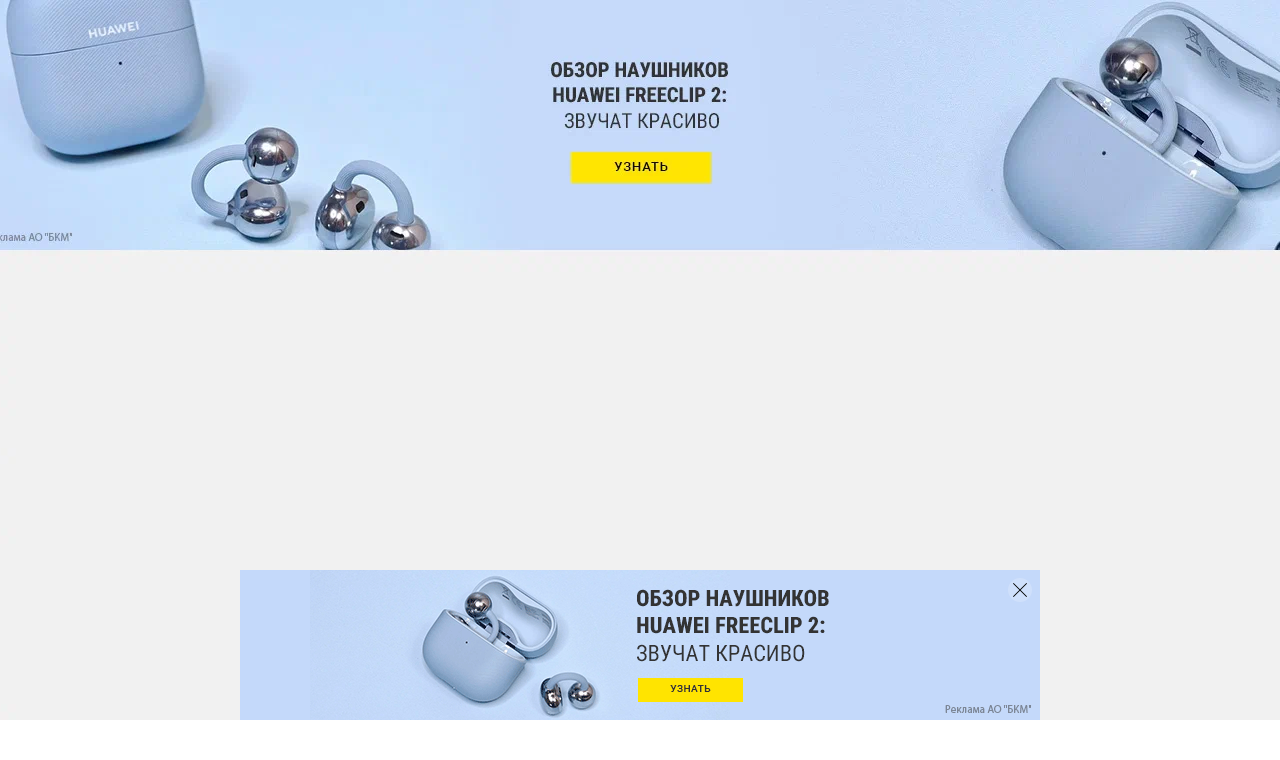

--- FILE ---
content_type: text/html; charset=UTF-8
request_url: https://ichip.ru/novosti/byvshij-rossijskij-brend-vypustil-sverhdostupnyj-smartfon-inoi-a63-s-batareej-5000-mach-816392
body_size: 23127
content:

<!DOCTYPE html>
<html lang="ru-RU">

<head>
    <title>Бывший российский бренд выпустил сверхдоступный смартфон Inoi A63 с батареей 5000 мАч | ichip.ru</title>
    <meta charset="UTF-8">
    <meta http-equiv="X-UA-Compatible" content="IE=edge">
    <meta name="viewport" content="width=device-width, initial-scale=1">
    <meta name="csrf-param" content="_csrf-frontend">
    <meta name="csrf-token" content="OxuLuTRT2_NKpaHRbO6tww4gTn_oLQTd9CjZ0uHNlcJ_Yc_OdQOyhRz9lqhd3NiJWXE9Jq9oUoqxEeHqtaLGjg==">
    <link rel="preload" href="/fonts/Roboto/roboto-condensed-v18-latin_cyrillic-regular.woff" as="font" type="font/woff" crossorigin="crossorigin">
    <link rel="preload" href="/fonts/Roboto/roboto-v20-latin_cyrillic-300.woff" as="font" type="font/woff" crossorigin="crossorigin">
    <link rel="preload" href="/fonts/Roboto/roboto-v20-cyrillic_latin-500.woff" as="font" type="font/woff" crossorigin="crossorigin">
    <link rel="preload" href="/fonts/Roboto/roboto-v20-cyrillic_latin-700.woff" as="font" type="font/woff" crossorigin="crossorigin">
    <link rel="preload" href="/img/zaglushka_300x300-5.jpg" as="image" crossorigin="crossorigin">
    <link rel="shortcut icon" href="/favicon.ico">
    <link href="/favicon-16x16.png" rel="apple-touch-icon" sizes="16x16">
    <link href="/favicon-24x24.png" rel="apple-touch-icon" sizes="24x24">
    <link href="/favicon-32x32.png" rel="apple-touch-icon" sizes="32x32">
    <link href="/favicon-48x48.png" rel="apple-touch-icon" sizes="48x48">
    <link href="/favicon-64x64.png" rel="apple-touch-icon" sizes="64x64">
    <link href="/favicon-96x96.png" rel="apple-touch-icon" sizes="96x96">
    <link href="/favicon-144x144.png" rel="apple-touch-icon" sizes="144x144">
    <!-- TradeDoubler site verification 3094479 -->
    <meta name="p:domain_verify" content="f03f4992a2a7de90550339983fb312cf" />
    <meta name="pmail-verification" content="5a5c9743ba470db21907d24f59230597">
            <!-- Скрипт для AstraOne -->
<script async src="https://cdn.al-adtech.com/ssp/sdk.js"></script>
        <meta name="description" content="Аппарат получил простенький восьмиядерный чипсет Unisoc SC9863A, 3/64 ГБ памяти в топе и сканер отпечатков на спинке">
<meta property="og:title" content="Бывший российский бренд выпустил сверхдоступный смартфон Inoi A63 с батареей 5000 мАч | ichip.ru">
<meta property="og:description" content="Аппарат получил простенький восьмиядерный чипсет Unisoc SC9863A, 3/64 ГБ памяти в топе и сканер отпечатков на спинке">
<meta property="og:image" content="https://ichip.ru/images/cache/2023/1/17/q90_682552_064aa9ee598da6940df8a363d.webp">
<meta property="article:author" content="https://www.facebook.com/ChipRussia/">
<meta name="article:publisher" content="ichip.ru">
<meta name="apple-itunes-app" content="ichip.ru">
<meta name="dcterms.dateCopyrighted" content="Tue, 17 Jan 2023 12:45:30 +0300">
<meta property="og:site_name" content="Онлайн-журнал CHIP">
<meta property="fb:app_id" content="2091242861087174">
<meta property="twitter:card" content="summary_large_image">
<meta property="twitter:title" content="Бывший российский бренд выпустил сверхдоступный смартфон Inoi A63 с батареей 5000 мАч | ichip.ru">
<meta property="twitter:description" content="Аппарат получил простенький восьмиядерный чипсет Unisoc SC9863A, 3/64 ГБ памяти в топе и сканер отпечатков на спинке">
<meta property="og:type" content="website">
<meta name="title" content="Бывший российский бренд выпустил сверхдоступный смартфон Inoi A63 с батареей 5000 мАч | ichip.ru">
<meta property="og:url" content="https://ichip.ru/novosti/byvshij-rossijskij-brend-vypustil-sverhdostupnyj-smartfon-inoi-a63-s-batareej-5000-mach-816392">
<meta name="robots" content="index, follow, max-snippet:-1, max-image-preview:large, max-video-preview:-1">
<link href="https://ichip.ru/images/cache/2023/1/17/q90_682552_064aa9ee598da6940df8a363d.webp" rel="image_src">
<link href="https://ichip.ru/novosti/byvshij-rossijskij-brend-vypustil-sverhdostupnyj-smartfon-inoi-a63-s-batareej-5000-mach-816392" rel="canonical">
<link href="/assets/99449ef2/css/comment.css?v=1567080459" rel="stylesheet">
<link href="/css/desktop.min.css?t=1765371618" rel="stylesheet">
<script src="/js/vendor.min.js?t=1765371609"></script>
<script>var mailmanApiUrl = "https:\/\/mailman.livinglifestylegroup.ru";</script>            
    <script>
        dataLayer = [{"dimension8":816392,"dimension7":"Бывший российский бренд выпустил сверхдоступный смартфон Inoi A63 с батареей 5000 мАч","dimension9":"2023-01-17","dimension11":"2023-01-16 - 2023-01-22","dimension12":"2023-01","dimension13":"2023","dimension10":"2023-01-17 12:40:49","dimension6":"Павел Кошик","dimension16":"Без типа","dimension14":"Новости","dimension17":0}];
    </script>

<meta name="p:domain_verify" content="e0f6b949b6f3a760a97bbe9abf9a7d33"/>

            
<script async src="https://yastatic.net/pcode/adfox/header-bidding.js"></script>
<script>
    var adfoxBiddersMap = {
        'criteo': '807449',
        'betweenDigital': '806934',
        'myTarget': '807448',
        'getintent': '1029639',
        'rtbhouse': '1127255'
    };
    var adUnits = [
        {
            code: 'adfox_15711333871047338',
            sizes: [[300, 600], [300, 300], [300, 250], [160, 600], [240, 400]],
            bids: [
                {
                    bidder: 'criteo',
                    params: {
                        placementId:  '1257984'
                    }
                },
                {
                    bidder: 'myTarget',
                    params: {
                        placementId: '636231',
                    }
                },
                {
                    bidder: 'betweenDigital',
                    params: {
                        placementId:  '2533537'
                    }
                },
                {
                    bidder: 'getintent',
                    params: {
                        placementId:  '127_Ichip_300x600'
                    }
                },

                {
                    bidder: 'rtbhouse',
                    params: {
                        placementId:  '7iIytpJK5yq6HqzvY5Ru'
                    }
                }
            ]
        },
        {
            code: 'adfox_157113870061528735',
            sizes: [[728, 90],[ 650, 90 ],[ 650, 150],[ 640, 300],[ 640, 100]],
            bids: [
                {
                    bidder: 'criteo',
                    params: {
                        placementId:  '1258061'
                    }
                },
                {
                    bidder: 'myTarget',
                    params: {
                        placementId: '636301',
                    }
                },
                {
                    bidder: 'betweenDigital',
                    params: {
                        placementId:  '2480627'
                    }
                },
                {
                    bidder: 'getintent',
                    params: {
                        placementId:  '127_ichip.ru_728x90'
                    }
                },

                {
                    bidder: 'rtbhouse',
                    params: {
                        placementId:  'MNLwkAHsnAxT7BQt7YUZ'
                    }
                }
            ]
        },
        {
            code: 'adfox_157114025374034457',
            sizes: [[728, 90], [650, 100], [300, 250],[ 650, 90 ],[ 650, 150],[ 640, 300],[ 640, 100], [ 336, 280]],
            bids: [
                {
                    bidder: 'criteo',
                    params: {
                        placementId:  '1405582'
                    }
                },
                {
                    bidder: 'myTarget',
                    params: {
                        placementId: '636217',
                    }
                },
                {
                    bidder: 'betweenDigital',
                    params: {
                        placementId:  '3037985'
                    }
                },
                {
                    bidder: 'getintent',
                    params: {
                        placementId:  '127_ichip.ru_728x90_2'
                    }
                },
                {
                    bidder: 'rtbhouse',
                    params: {
                        placementId:  '2XwnETpjTE4TrtZDWQVB'
                    }
                }
            ]
        },
        {code: 'adfox_157104878922875550',
            sizes: [[970, 250], [728, 90], [970, 90]],
            bids: [
                {
                    bidder: 'criteo',
                    params: {
                        placementId:  '1257980'
                    }
                },
                {
                    bidder: 'myTarget',
                    params: {
                        placementId: '409684',
                    }
                },
                {
                    bidder: 'betweenDigital',
                    params: {
                        placementId:  '2495286'
                    }
                },
                {
                    bidder: 'getintent',
                    params: {
                        placementId:  '127_ichip.ru_970x250'
                    }
                },

                {
                    bidder: 'rtbhouse',
                    params: {
                        placementId:  'sROyMznVbq9m1mjhyMSg'
                    }
                }
            ]
        }
    ];
    var userTimeout = 900;
    window.YaHeaderBiddingSettings = {
        biddersMap: adfoxBiddersMap,
        adUnits: adUnits,
        timeout: userTimeout
    };
</script>    
<script>window.yaContextCb = window.yaContextCb || []</script>
<script src="https://yandex.ru/ads/system/context.js" async></script>

<!-- Yandex.Metrika counter -->
<script type="text/javascript" >
    (function(m,e,t,r,i,k,a){m[i]=m[i]||function(){(m[i].a=m[i].a||[]).push(arguments)};
        m[i].l=1*new Date();k=e.createElement(t),a=e.getElementsByTagName(t)[0],k.async=1,k.src=r,a.parentNode.insertBefore(k,a)})
    (window, document, "script", "https://mc.yandex.ru/metrika/tag.js", "ym");

    ym(87202963, "init", {
        clickmap:true,
        trackLinks:true,
        accurateTrackBounce:true,
        webvisor:true
    });
</script>
<noscript><div><img src="https://mc.yandex.ru/watch/87202963" style="position:absolute; left:-9999px;" alt="" /></div></noscript>
<!-- /Yandex.Metrika counter -->
</head>

<body class="stop-mobile document-articles-view" >

    
                        <div id="adfox_151845086105325715"></div>
<script>
    window.yaContextCb.push(()=>{
        Ya.adfoxCode.create({
            ownerId: 243534,
            containerId: 'adfox_157104878922875550',
            params: {
                pp: 'h',
                ps: 'clcu',
                p2: 'govf',
                'partner-stat-id': '426600'
            },
            onRender:function() {
                document.querySelector('body').classList.add('pseudobranding');
                document.querySelector('#adfox_157104878922875550').parentNode.classList.add('active')
            },
            onStub: function() {
                window.yaContextCb.push(()=>{
                    Ya.adfoxCode.create({
                        ownerId: 243534,
                        containerId: 'adfox_151845086105325715',
                        params: {
                            pp: 'g',
                            ps: 'clcu',
                            p2: 'fuuy',
                            'partner-stat-id': '426600'
                        },
                        onRender: function () {
                            document.querySelector('body').classList.add('branding');
                        },
                    });
                });
            }
        });
    });
</script>
            
    
    <div class="layout">
        <a href="#" class="scrollup">Наверх</a>

        <header class="main-header inner">
    <div class="main-header__wrapper js-main-header js-header-scroll">
        <div class="container">
            <div class="main-header__wrap">
                <div class="logo">
                                            <a href="/"><span class="logo__item"></span></a>
                                    </div>
                <ul class="menu">
                    <li class="menu__item has-submenu">
                        <a href="/obzory" class="menu__link">Обзоры
                            <svg class="icon icon--triangle">
    <use xlink:href="/img/sprite/sprite.svg?v0#triangle"></use>
</svg>
                        </a>
                        <ul class="submenu">
                            <li class="submenu__item">
                                <a href="/obzory/smartfony-i-planshety" class="submenu__link">Смартфоны и планшеты</a>
                            </li>
                            <li class="submenu__item">
                                <a href="/obzory/kompyutery-i-noutbuki" class="submenu__link">Компьютеры и ноутбуки</a>
                            </li>
                            <li class="submenu__item">
                                <a href="/obzory/komplektuyushchie" class="submenu__link">Комплектующие</a>
                            </li>
                            <li class="submenu__item">
                                <a href="/obzory/periferiya" class="submenu__link">Периферия</a>
                            </li>
                            <li class="submenu__item">
                                <a href="/obzory/foto-i-video" class="submenu__link">Фото и видео</a>
                            </li>
                            <li class="submenu__item">
                                <a href="/obzory/aksessuary" class="submenu__link">Аксессуары</a>
                            </li>
                            <li class="submenu__item">
                                <a href="/obzory/tv-i-audio" class="submenu__link">ТВ и аудио</a>
                            </li>
                            <li class="submenu__item">
                                <a href="/obzory/tekhnika-dlya-doma" class="submenu__link">Техника для дома</a>
                            </li>
                            <li class="submenu__item">
                                <a href="/obzory/programmy-i-prilozheniya" class="submenu__link">Программы и приложения</a>
                            </li>
                        </ul>
                    </li>
                    <li class="menu__item">
                        <a href="/novosti" class="menu__link">Новости</a>
                    </li>
                    <li class="menu__item has-submenu">
                        <a href="/sovety" class="menu__link">Советы
                            <svg class="icon icon--triangle">
    <use xlink:href="/img/sprite/sprite.svg?v0#triangle"></use>
</svg>
                        </a>
                        <ul class="submenu">
                            <li class="submenu__item">
                                <a href="/sovety/pokupka" class="submenu__link">Покупка</a>
                            </li>
                            <li class="submenu__item">
                                <a href="/sovety/ekspluataciya" class="submenu__link">Эксплуатация</a>
                            </li>
                            <li class="submenu__item">
                                <a href="/sovety/remont" class="submenu__link">Ремонт</a>
                            </li>
                        </ul>
                    </li>
                    <li class="menu__item has-submenu">
                        <a href="/podborki" class="menu__link">Подборки
                            <svg class="icon icon--triangle">
    <use xlink:href="/img/sprite/sprite.svg?v0#triangle"></use>
</svg>
                        </a>
                        <ul class="submenu">
                            <li class="submenu__item">
                                <a href="/podborki/smartfony-planshety" class="submenu__link">Смартфоны и планшеты</a>
                            </li>
                            <li class="submenu__item">
                                <a href="/podborki/kompyutery" class="submenu__link">Компьютеры</a>
                            </li>
                            <li class="submenu__item">
                                <a href="/podborki/aksessuars" class="submenu__link">Аксессуары</a>
                            </li>
                            <li class="submenu__item">
                                <a href="/podborki/tv-audio" class="submenu__link">ТВ и аудио</a>
                            </li>
                            <li class="submenu__item">
                                <a href="/podborki/foto-video" class="submenu__link">Фото и видео</a>
                            </li>
                            <li class="submenu__item">
                                <a href="/podborki/programmy-prilozheniya" class="submenu__link">Программы и приложения</a>
                            </li>
                            <li class="submenu__item">
                                <a href="/podborki/tekhnika-dom" class="submenu__link">Техника для дома</a>
                            </li>
                        </ul>
                    </li>
                    <li class="menu__item has-submenu">
                        <a href="/gejming" class="menu__link">Гейминг
                            <svg class="icon icon--triangle">
    <use xlink:href="/img/sprite/sprite.svg?v0#triangle"></use>
</svg>
                        </a>
                        <ul class="submenu">
                            <li class="submenu__item">
                                <a href="/gejming/igry" class="submenu__link">Игры</a>
                            </li>
                            <li class="submenu__item">
                                <a href="/gejming/zhelezo" class="submenu__link">Железо</a>
                            </li>
                        </ul>
                    </li>
                    <li class="menu__item">
                        <a href="/tekhnologii" class="menu__link">Технологии</a>
                    </li>
                    <li class="menu__item has-submenu">
                        <a href="#" class="menu__link">Еще
                            <svg class="icon icon--triangle">
    <use xlink:href="/img/sprite/sprite.svg?v0#triangle"></use>
</svg>
                        </a>
                        <ul class="submenu">
                            <li class="submenu__item">
                                <a href="/speedtest" class="submenu__link">Тест скорости</a>
                            </li>
                            <li class="submenu__item">
                                <a href="/rek" class="submenu__link">Реклама</a>
                            </li>
                        </ul>
                    </li>
                </ul>
                <div class="header-function flex-block flex-v-middle">
                    <a href="https://t.me/chiprussia" target="_blank" class="icon-telega" rel="nofollow noopener noreferrer">
                        <svg class="icon icon--telegram">
    <use xlink:href="/img/sprite/sprite.svg?v0#telegram"></use>
</svg>
                    </a>
                    <div class="icon-search top_subnav">
                        <svg class="icon icon--search" width="24" height="24" viewBox="0 0 24 24" fill="none" xmlns="http://www.w3.org/2000/svg">
                            <path d="M21 21L16.6569 16.6569M16.6569 16.6569C18.1046 15.2091 19 13.2091 19 11C19 6.58172 15.4183 3 11 3C6.58172 3 3 6.58172 3 11C3 15.4183 6.58172 19 11 19C13.2091 19 15.2091 18.1046 16.6569 16.6569Z" stroke="#403E3E" stroke-width="2" stroke-linecap="round" stroke-linejoin="round" />
                        </svg>
                    </div>
                    <a href="/subscribe#subscribe" class="icon-subscribe top_subnav subscribe-analytic-js" data-gtm="header_subscribe_button">
                        <svg class="icon icon--mail" width="24" height="24" viewBox="0 0 24 24" fill="none" xmlns="http://www.w3.org/2000/svg">
                            <path d="M3 5V4C2.44772 4 2 4.44772 2 5H3ZM21 5H22C22 4.44772 21.5523 4 21 4V5ZM3 6H21V4H3V6ZM20 5V17H22V5H20ZM19 18H5V20H19V18ZM4 17V5H2V17H4ZM5 18C4.44772 18 4 17.5523 4 17H2C2 18.6569 3.34315 20 5 20V18ZM20 17C20 17.5523 19.5523 18 19 18V20C20.6569 20 22 18.6569 22 17H20Z" fill="#403E3E" />
                            <path d="M3 7L12 13L21 7" stroke="#403E3E" stroke-width="2" stroke-linecap="round" stroke-linejoin="round" />
                        </svg>
                    </a>
                                            <a href="/login" class="auth_btn top_subnav">
                            <svg class="icon icon--user" width="24" height="24" viewBox="0 0 24 24" fill="none" xmlns="http://www.w3.org/2000/svg">
                                <path d="M4 12C4 7.58172 7.58172 4 12 4V2C6.47715 2 2 6.47715 2 12H4ZM12 4C16.4183 4 20 7.58172 20 12H22C22 6.47715 17.5228 2 12 2V4ZM8 16H16V14H8V16ZM14 9C14 10.1046 13.1046 11 12 11V13C14.2091 13 16 11.2091 16 9H14ZM12 11C10.8954 11 10 10.1046 10 9H8C8 11.2091 9.79086 13 12 13V11ZM10 9C10 7.89543 10.8954 7 12 7V5C9.79086 5 8 6.79086 8 9H10ZM12 7C13.1046 7 14 7.89543 14 9H16C16 6.79086 14.2091 5 12 5V7ZM8 14C6.13992 14 4.51842 15.0162 3.65822 16.5189L5.39396 17.5125C5.91246 16.6067 6.886 16 8 16V14ZM12 20C9.23327 20 6.794 18.5964 5.35593 16.4577L3.69625 17.5737C5.49004 20.2414 8.53946 22 12 22V20ZM5.35593 16.4577C4.49965 15.1843 4 13.652 4 12H2C2 14.0618 2.62509 15.9807 3.69625 17.5737L5.35593 16.4577ZM16 16C17.114 16 18.0875 16.6067 18.606 17.5125L20.3418 16.5189C19.4816 15.0162 17.8601 14 16 14V16ZM20 12C20 13.652 19.5003 15.1843 18.6441 16.4577L20.3038 17.5737C21.3749 15.9807 22 14.0618 22 12H20ZM18.6441 16.4577C17.206 18.5964 14.7667 20 12 20V22C15.4605 22 18.51 20.2414 20.3038 17.5737L18.6441 16.4577Z" fill="#403E3E" />
                            </svg>
                        </a>
                                        <div class="btn-menu">
                        <span></span>
                        <span></span>
                        <span></span>
                    </div>
                </div>
            </div>
        </div>
        
<nav class="main-navigation js-category-navigation-block">
    <div class="top-menu">
        <div class="top-menu__item">
            <a href="/obzory" class="top-menu__link">Обзоры</a>
        </div>
        <div class="top-menu__item">
            <a href="/novosti" class="top-menu__link">Новости</a>
        </div>
        <div class="top-menu__item">
            <a href="/sovety" class="top-menu__link">Советы</a>
        </div>
        <div class="top-menu__item">
            <a href="/podborki" class="top-menu__link">Подборки</a>
        </div>
        <div class="top-menu__item">
            <a href="/gejming" class="top-menu__link">Гейминг</a>
        </div>
        <div class="top-menu__item">
            <a href="/tekhnologii" class="top-menu__link">Технологии</a>
        </div>
        <div class="top-menu__item">
            <a href="/speedtest" class="top-menu__link">Тест скорости</a>
        </div>
        <div class="top-menu__item">
            <a href="/rek" class="top-menu__link">Реклама</a>
        </div>
        <div class="top-menu__item">
            <a href="/editorial-office" class="top-menu__link">Редакция</a>
        </div>
        <div class="top-menu__item">
            <a href="/about" class="top-menu__link">О проекте</a>
        </div>
    </div>
    <div class="footer-navigation">
        <div class="widget-social flex-center">
            <a href="https://vk.com/chiprussia" target="_blank" class="social-icon" rel="nofollow noopener noreferrer">
                <svg class="icon icon--vkontakte">
    <use xlink:href="/img/sprite/sprite.svg?v0#vkontakte"></use>
</svg>
            </a>
            <a href="https://www.youtube.com/channel/UCws6UHOyq4eSxUJlze6FNFA/featured" target="_blank" class="social-icon" rel="nofollow noopener noreferrer">
                <svg class="icon icon--youtube">
    <use xlink:href="/img/sprite/sprite.svg?v0#youtube"></use>
</svg>
            </a>
            <a href="https://t.me/chiprussia" target="_blank" class="social-icon" rel="nofollow noopener noreferrer">
                <svg class="icon icon--telegram">
    <use xlink:href="/img/sprite/sprite.svg?v0#telegram"></use>
</svg>
            </a>
            <a href="https://ok.ru/godigital" target="_blank" class="social-icon" rel="nofollow noopener noreferrer">
                <svg class="icon icon--odnoklassniki">
    <use xlink:href="/img/sprite/sprite.svg?v0#odnoklassniki"></use>
</svg>
            </a>
            <a href="https://ichip.ru/feed"  class="social-icon" rel="nofollow noopener noreferrer">
                <svg class="icon icon--rss">
    <use xlink:href="/img/sprite/sprite.svg?v0#rss"></use>
</svg>
            </a>
            <a href="https://zen.yandex.ru/ichip.ru" target="_blank" class="social-icon social-icon--zen" rel="nofollow noopener noreferrer"></a>
        </div>
        <p class="spelling-text">Нашли ошибку? Выделите ее и&nbsp;нажмите Ctrl+Enter</p>
    </div>
</nav>
    </div>
</header>
    <section class="sub-menu__header js-header-panels-container">
        <div class="sub-panel active" id="static-gallery">
            <div class="container">
                    <div class="gallery-wrapper">
        <div class="main-header__articles articles-list">
                                                <div class="gallery-item "
                         data-id="943872"
                         data-position="шапка"
                         data-number-position="1"
                         data-title="Рейтинг телевизоров 2026: лучшие модели для гостиной, детской, дачи и кухни"
                    >
                        <div class="image_item">
                            <a href="/podborki/tv-audio/rejting-televizorov-2026-luchshie-modeli-dlya-gostinoj-detskoj-dachi-i-kuhni-943872" >
                                <span class="article-preview__thumbs">
                                    <img class="lazyload regressive_image"
                                         src="https://ichip.ru/images/cache/2026/1/22/fit_19_12_false_q90_1187442_0c9fcb2c08beb177840a118ec.webp"
                                         data-src="https://ichip.ru/images/cache/2026/1/22/fit_190_125_false_q90_1187442_0c9fcb2c08beb177840a118ec.webp"
                                         alt="Рейтинг телевизоров 2026: лучшие модели для гостиной, детской, дачи и кухни"
                                         title="Рейтинг телевизоров 2026: лучшие модели для гостиной, детской, дачи и кухни"
                                         width="190"
                                         height="125">
                                </span>
                            </a>
                                                    </div>
                        <div class="details_item">
                            <p>
                                <a href="/podborki/tv-audio/rejting-televizorov-2026-luchshie-modeli-dlya-gostinoj-detskoj-dachi-i-kuhni-943872" >
                                    Рейтинг телевизоров 2026: лучшие модели для гостиной, детской, дачи и кухни                                </a>
                            </p>
                        </div>
                    </div>
                                                                <div class="gallery-item "
                         data-id="943712"
                         data-position="шапка"
                         data-number-position="2"
                         data-title="Обзор HUAWEI MatePad 11,5 S (2026): и для работы, и для творчества"
                    >
                        <div class="image_item">
                            <a href="/obzory/smartfony-i-planshety/obzor-huawei-matepad-11-5-s-943712" >
                                <span class="article-preview__thumbs">
                                    <img class="lazyload regressive_image"
                                         src="https://ichip.ru/images/cache/2026/1/20/fit_19_12_false_q90_1186452_ff00a122716aea97a393ba11a.webp"
                                         data-src="https://ichip.ru/images/cache/2026/1/20/fit_190_125_false_q90_1186452_ff00a122716aea97a393ba11a.webp"
                                         alt="Обзор HUAWEI MatePad 11,5 S (2026): и для работы, и для творчества"
                                         title="Обзор HUAWEI MatePad 11,5 S (2026): и для работы, и для творчества"
                                         width="190"
                                         height="125">
                                </span>
                            </a>
                                                    </div>
                        <div class="details_item">
                            <p>
                                <a href="/obzory/smartfony-i-planshety/obzor-huawei-matepad-11-5-s-943712" >
                                    Обзор HUAWEI MatePad 11,5 S (2026): и для работы, и для творчества                                </a>
                            </p>
                        </div>
                    </div>
                                                                <div class="gallery-item "
                         data-id="943412"
                         data-position="шапка"
                         data-number-position="3"
                         data-title="Обзор наушников HUAWEI FreeСlip 2: звучат красиво"
                    >
                        <div class="image_item">
                            <a href="/obzory/aksessuary/obzor-naushnikov-huawei-freeclip2-943412" >
                                <span class="article-preview__thumbs">
                                    <img class="lazyload regressive_image"
                                         src="https://ichip.ru/images/cache/2026/1/19/fit_19_12_false_q90_1185602_6cdcc32a63b4aad0cc4a45a79.webp"
                                         data-src="https://ichip.ru/images/cache/2026/1/19/fit_190_125_false_q90_1185602_6cdcc32a63b4aad0cc4a45a79.webp"
                                         alt="Обзор наушников HUAWEI FreeСlip 2: звучат красиво"
                                         title="Обзор наушников HUAWEI FreeСlip 2: звучат красиво"
                                         width="190"
                                         height="125">
                                </span>
                            </a>
                                                    </div>
                        <div class="details_item">
                            <p>
                                <a href="/obzory/aksessuary/obzor-naushnikov-huawei-freeclip2-943412" >
                                    Обзор наушников HUAWEI FreeСlip 2: звучат красиво                                </a>
                            </p>
                        </div>
                    </div>
                                                                <div class="gallery-item "
                         data-id="942762"
                         data-position="шапка"
                         data-number-position="4"
                         data-title="Лучшие смартфоны с оптическим зумом: что купить в 2026 году"
                    >
                        <div class="image_item">
                            <a href="/podborki/smartfony-planshety/luchshie-smartfony-s-opticheskim-zumom-chto-kupit-942762" >
                                <span class="article-preview__thumbs">
                                    <img class="lazyload regressive_image"
                                         src="https://ichip.ru/images/cache/2026/1/12/fit_19_12_false_q90_1182552_e943c5ef6d139550d1b2f8e08.webp"
                                         data-src="https://ichip.ru/images/cache/2026/1/12/fit_190_125_false_q90_1182552_e943c5ef6d139550d1b2f8e08.webp"
                                         alt="Лучшие смартфоны с оптическим зумом: что купить в 2026 году"
                                         title="Лучшие смартфоны с оптическим зумом: что купить в 2026 году"
                                         width="190"
                                         height="125">
                                </span>
                            </a>
                                                    </div>
                        <div class="details_item">
                            <p>
                                <a href="/podborki/smartfony-planshety/luchshie-smartfony-s-opticheskim-zumom-chto-kupit-942762" >
                                    Лучшие смартфоны с оптическим зумом: что купить в 2026 году                                </a>
                            </p>
                        </div>
                    </div>
                                                                <div class="gallery-item "
                         data-id="936742"
                         data-position="шапка"
                         data-number-position="5"
                         data-title="Лучшие смартфоны 2026: обновляемый топ флагманских моделей"
                    >
                        <div class="image_item">
                            <a href="/podborki/smartfony-planshety/luchshie-flagmany-smartfonov-2026-936742" >
                                <span class="article-preview__thumbs">
                                    <img class="lazyload regressive_image"
                                         src="https://ichip.ru/images/cache/2025/11/21/fit_19_12_false_q90_1161992_d4b0662d19aa6a0ba409a301d.webp"
                                         data-src="https://ichip.ru/images/cache/2025/11/21/fit_190_125_false_q90_1161992_d4b0662d19aa6a0ba409a301d.webp"
                                         alt="Лучшие смартфоны 2026: обновляемый топ флагманских моделей"
                                         title="Лучшие смартфоны 2026: обновляемый топ флагманских моделей"
                                         width="190"
                                         height="125">
                                </span>
                            </a>
                                                    </div>
                        <div class="details_item">
                            <p>
                                <a href="/podborki/smartfony-planshety/luchshie-flagmany-smartfonov-2026-936742" >
                                    Лучшие смартфоны 2026: обновляемый топ флагманских моделей                                </a>
                            </p>
                        </div>
                    </div>
                                                                <div class="gallery-item "
                         data-id="871712"
                         data-position="шапка"
                         data-number-position="6"
                         data-title="Действительно большие телевизоры с чистым Андроид: топ-7 оптимальных"
                    >
                        <div class="image_item">
                            <a href="/podborki/tv-audio/dejstvitelno-bolshie-televizory-s-chistym-android-top-7-luchshih-871712" >
                                <span class="article-preview__thumbs">
                                    <img class="lazyload regressive_image"
                                         src="https://ichip.ru/images/cache/2024/5/24/fit_19_12_false_q90_907902_221e576b94efbb0cc793acee0.webp"
                                         data-src="https://ichip.ru/images/cache/2024/5/24/fit_190_125_false_q90_907902_221e576b94efbb0cc793acee0.webp"
                                         alt="Действительно большие телевизоры с чистым Андроид: топ-7 оптимальных"
                                         title="Действительно большие телевизоры с чистым Андроид: топ-7 оптимальных"
                                         width="190"
                                         height="125">
                                </span>
                            </a>
                                                    </div>
                        <div class="details_item">
                            <p>
                                <a href="/podborki/tv-audio/dejstvitelno-bolshie-televizory-s-chistym-android-top-7-luchshih-871712" >
                                    Действительно большие телевизоры с чистым Андроид: топ-7 оптимальных                                </a>
                            </p>
                        </div>
                    </div>
                                                                                                                                                                                                            </div>
    </div>
            </div>
        </div>
    </section>

                    <div class="billboard"><div id="adfox_157104878922875550"></div></div>
                        <main class="page-content">
            
    <div class="js-scroll-container" data-next-article-url="https://ichip.ru/novosti/moshchnejshij-gejmerskij-smartfon-red-magic-8-pro-vyshel-na-globalnyj-rynok-est-izmeneniya-816372">
        
    
<div class="container js-content ">
    
    <script type="application/ld+json">{"@context":"http://schema.org","@type":"NewsArticle","headline":"Бывший российский бренд выпустил сверхдоступный смартфон Inoi A63 с батареей 5000 мАч","description":"Аппарат получил простенький восьмиядерный чипсет Unisoc SC9863A, 3/64 ГБ памяти в топе и сканер отпечатков на спинке","mainEntityOfPage":{"@type":"WebPage","@id":"https://ichip.ru/novosti/byvshij-rossijskij-brend-vypustil-sverhdostupnyj-smartfon-inoi-a63-s-batareej-5000-mach-816392"},"image":{"@type":"ImageObject","url":"https://ichip.ru/images/cache/2023/1/17/fit_960_530_false_crop_1066_600_66_0_q90_682552_064aa9ee598da6940df8a363d.webp"},"dateModified":"2023-01-17","datePublished":"2023-01-17","author":{"@type":"Person","name":"Павел Кошик"},"publisher":{"@type":"Organization","name":"IChip.ru","address":{"@type":"PostalAddress","streetAddress":"ул. Полковая, д. 3, стр. 4","addressLocality":"Москва, Россия","postalCode":"127018"},"logo":{"@type":"ImageObject","url":"https://ichip.ru/favicon-180x180.png"}},"text":" Компания Inoi, в один прекрасный момент превратившаяся из российской в эстонскую, продолжает штамповать бюджетные смартфоны и привозить их к нам в страну. Пока вы читаете эту новость, мы готовим еще более интересные. Подписывайтесь на наши каналы, чтобы не пропустить! 🔹  Яндекс.Дзен🔹  Вконтакте🔹 Телеграм🔹  Пульс Mail.ru Очередным творением стал довольно-таки симпатичный аппарат Inoi A63. Устройство оснастили IPS-дисплеем диагональю 6,5 дюймов и разрешением 1600 х 720 пикселей. В основе модели лежит простенький восьмиядерный чипсет Unisoc SC9863A. Памяти по-минимуму: 2 или 3 ГБ оперативной и 32 либо 64 ГБ постоянной, которую можно расширить еще на 128 ГБ с помощью карты MicroSD. Камер здесь три: тыльная двойная с главным 13-мегапиксельным датчиком, дополненным чисто символическим сенсором на 0,1 Мп. Фронталка прячется в каплевидном вырезе и имеет разрешение 8 мегапикселей. Из особенностей можно назвать сканер отпечатков на спинке и  порт USB Type-C. Устройство функционирует под управлением ОС Android 12 в версии Go Edition, предназначенной для бюджетных смартфонов. Аккумулятор здесь хоть и стандартной емкости 5 000 мАч, но при таком железе его должно хватать надолго. Базовый вариант Inoi A63  оценен чуть меньше 12 000 рублей. Тем временем вышел первый продукт на основе 48-ядерных отечественных чипов Baikal-S. Источник: Inoi "}</script>    <div class="row">
        <div class="article-default sticky_parent flex-block">
            <div class="default-width">
                <article class="article default-width" data-is-adv="0">
                    <div class="wrapper">
                        <nav class="breadcrumbs">
                            <ul class="" itemscope itemtype="http://schema.org/BreadcrumbList"><li itemprop='itemListElement' itemscope itemtype='http://schema.org/ListItem' class='breadcrumbs__item home-icon'><a itemprop='item' href='/' target='_self'><span itemprop='name'>Главная<svg class="icon icon--home">
    <use xlink:href="/img/sprite/sprite.svg?v0#home"></use>
</svg>
</span></a><meta itemprop='position' content='1' /></li><li itemprop='itemListElement' itemscope itemtype='http://schema.org/ListItem' class='breadcrumbs__item'><a href="/novosti" itemprop="item"><span itemprop='name'>Новости</span></a><meta itemprop='position' content='2' /></li></ul>                        </nav>
                        <div class="article-header">
                            <h1 itemprop="headline">Бывший российский бренд выпустил сверхдоступный смартфон Inoi A63 с батареей 5000 мАч</h1>
                            

                            <section class="article-headline hidden-xs">
                                <div class="article-headline__wrapper">
                                    <div class="article-headline__publishDate">
                                        <meta itemprop="dateModified" content="2023-01-17" />
                                        <meta itemprop="datePublished" content="2023-01-17">
                                        17.01.2023                                    </div>
                                    <div class="article-headline__author visually-hidden">
                                        Автор:                                                                                                                                     <span>Павел Кошик</span>
                                                                                                                        </div>
                                </div>
                                <div class="article-headline__rating">
                                                                            <div>
            <div class="b-rating" style="display:inline-block;position:relative">
    <input name="rating" type="radio" value="1" id="rating-1" class="input-rating-1 hidden">
    <input name="rating" type="radio" value="2" id="rating-2" class="input-rating-2 hidden">
    <input name="rating" type="radio" value="3" id="rating-3" class="input-rating-3 hidden">
    <input name="rating" type="radio" value="4" id="rating-4" class="input-rating-4 hidden">
    <input name="rating" type="radio" value="5" id="rating-5" class="input-rating-5 hidden">
    <label for="rating-1" class="rating__indicator js-rating-submit" data-entity-class="Article"
           data-entity-id="816392">1 звезда</label>
    <label for="rating-2" class="rating__indicator js-rating-submit" data-entity-class="Article"
           data-entity-id="816392">2 звезды</label>
    <label for="rating-3" class="rating__indicator js-rating-submit" data-entity-class="Article"
           data-entity-id="816392">3 звезды</label>
    <label for="rating-4" class="rating__indicator js-rating-submit" data-entity-class="Article"
           data-entity-id="816392">4 звезды</label>
    <label for="rating-5" class="rating__indicator js-rating-submit" data-entity-class="Article"
           data-entity-id="816392">5 звезд</label>
    <div class="rating rating--6"></div>
    </div>
    </div>
                                                                    </div>
                                <div class="article-headline__favorite">
                                    <div class="b-favorite">
            <a href="/login" class="article-headline__favorite-btn">
            <span class="ui-icon icon-heart-line">
                <svg class="icon icon--flag">
    <use xlink:href="/img/sprite/sprite.svg?v0#flag"></use>
</svg>
            </span>
        </a>
        </div>                                </div>
                                                                    <div class="article-headline__comments">
                                        <a href="#comments-anchor" class="total-comment-inline" rel="nofollow noopener noreferrer">
                                            <span class="ui-icon">
                                                <svg class="icon icon--comments-new">
    <use xlink:href="/img/sprite/sprite.svg?v0#comments-new"></use>
</svg>
                                            </span>
                                            3                                        </a>
                                    </div>
                                                            </section>

                            <meta itemscope itemprop="mainEntityOfPage" itemType="https://schema.org/WebPage" itemid="https://ichip.ru/novosti/byvshij-rossijskij-brend-vypustil-sverhdostupnyj-smartfon-inoi-a63-s-batareej-5000-mach-816392" />
                                                        <p class="article__description" itemprop="description">
                                Аппарат получил простенький восьмиядерный чипсет Unisoc SC9863A, 3/64 ГБ памяти в топе и сканер отпечатков на спинке                            </p>
                        </div>

                                                <div class="hidden">
                            <img itemprop="image" src="https://ichip.ru/images/cache/2023/1/17/fit_300_200_false_crop_1066_600_66_0_q90_682552_064aa9ee598da6940df8a363d.webp">
                        </div>
                                                    <div class="announce-image">
                                <figure class="announce-image__item" data-image-src="https://ichip.ru/images/cache/2023/1/17/fit_960_530_false_crop_1066_600_66_0_q90_682552_064aa9ee598da6940df8a363d.webp">
                                    <span class="article-preview__thumbs">
                                        <img class="regressive_image b-lazy"
                                            data-src="https://ichip.ru/images/cache/2023/1/17/fit_960_530_false_crop_1066_600_66_0_q90_682552_064aa9ee598da6940df8a363d.webp"
                                            src="https://ichip.ru/images/cache/2023/1/17/fit_96_53_false_crop_1066_600_66_0_q90_682552_064aa9ee598da6940df8a363d.webp"
                                            alt="Бывший российский бренд выпустил сверхдоступный смартфон Inoi A63 с батареей 5000 мАч"
                                            title="Бывший российский бренд выпустил сверхдоступный смартфон Inoi A63 с батареей 5000 мАч">
                                    </span>
                                                                    </figure>
                            </div>
                        
                        <div itemprop="publisher" itemscope itemtype="https://schema.org/Organization" class="schema-prop">
                            <div itemprop="logo" itemscope itemtype="https://schema.org/ImageObject">
                                <img itemprop="contentUrl" src="https://ichip.ru/favicon-180x180.png" />
                                <link itemprop="url" href="https://ichip.ru/favicon-180x180.png" />
                                <meta itemprop="width" content="180">
                                <meta itemprop="height" content="180">
                            </div>
                            <meta itemprop="name" content="iChip.ru">
                            <meta itemprop="url" content="https://ichip.ru">
                            <link itemprop="image" href="https://ichip.ru/favicon-180x180.png" />
                            <div itemprop="address" itemscope itemtype="http://schema.org/PostalAddress">
                                <meta itemprop="streetAddress" content="ул. Полковая, д. 3, стр. 4">
                                <meta itemprop="postalCode" content="127018">
                                <meta itemprop="addressLocality" content="Москва, Россия">
                            </div>
                            <meta itemprop="telephone" content="+7 (495) 797-45-60">
                        </div>
                        <div class="article-content ">
                            <div class="article-content__body sticky_parent" itemprop="articleBody">
                                <div class="article-content__share sticky hidden-xs">
                                    <ul class="social-block">
    <li>
        <a href="https://vk.com/share.php?url=https%3A%2F%2Fichip.ru%2Fnovosti%2Fbyvshij-rossijskij-brend-vypustil-sverhdostupnyj-smartfon-inoi-a63-s-batareej-5000-mach-816392&title=%D0%91%D1%8B%D0%B2%D1%88%D0%B8%D0%B9+%D1%80%D0%BE%D1%81%D1%81%D0%B8%D0%B9%D1%81%D0%BA%D0%B8%D0%B9+%D0%B1%D1%80%D0%B5%D0%BD%D0%B4+%D0%B2%D1%8B%D0%BF%D1%83%D1%81%D1%82%D0%B8%D0%BB+%D1%81%D0%B2%D0%B5%D1%80%D1%85%D0%B4%D0%BE%D1%81%D1%82%D1%83%D0%BF%D0%BD%D1%8B%D0%B9+%D1%81%D0%BC%D0%B0%D1%80%D1%82%D1%84%D0%BE%D0%BD+Inoi+A63+%D1%81+%D0%B1%D0%B0%D1%82%D0%B0%D1%80%D0%B5%D0%B5%D0%B9+5000+%D0%BC%D0%90%D1%87+%7C+ichip.ru" target="_blank" class="js-share-link social-block__item  color-vk icon-vk" rel="nofollow noopener noreferrer"></a>
    </li>
    <li>
        <a href="https://connect.ok.ru/offer?url=https%3A%2F%2Fichip.ru%2Fnovosti%2Fbyvshij-rossijskij-brend-vypustil-sverhdostupnyj-smartfon-inoi-a63-s-batareej-5000-mach-816392" target="_blank" class="js-share-link social-block__item  color-ok icon-ok" rel="nofollow noopener noreferrer"></a>
    </li>
    <li>
        <a href="https://telegram.me/share/url?url=https%3A%2F%2Fichip.ru%2Fnovosti%2Fbyvshij-rossijskij-brend-vypustil-sverhdostupnyj-smartfon-inoi-a63-s-batareej-5000-mach-816392&text=%D0%91%D1%8B%D0%B2%D1%88%D0%B8%D0%B9+%D1%80%D0%BE%D1%81%D1%81%D0%B8%D0%B9%D1%81%D0%BA%D0%B8%D0%B9+%D0%B1%D1%80%D0%B5%D0%BD%D0%B4+%D0%B2%D1%8B%D0%BF%D1%83%D1%81%D1%82%D0%B8%D0%BB+%D1%81%D0%B2%D0%B5%D1%80%D1%85%D0%B4%D0%BE%D1%81%D1%82%D1%83%D0%BF%D0%BD%D1%8B%D0%B9+%D1%81%D0%BC%D0%B0%D1%80%D1%82%D1%84%D0%BE%D0%BD+Inoi+A63+%D1%81+%D0%B1%D0%B0%D1%82%D0%B0%D1%80%D0%B5%D0%B5%D0%B9+5000+%D0%BC%D0%90%D1%87+%7C+ichip.ru" target="_blank" class="js-share-link social-block__item  color-tg icon-tg" rel="nofollow noopener noreferrer"></a>
    </li>
</ul>
                                </div>

                                <div class="article-content__container">
                                                                                                                        <div class="banner page-banner banner-article-photo">
                                                <div id="adfox_157113870061528735" class="article-photo regressive_banner"></div>
<script>
            window.yaContextCb.push(()=>{
            Ya.adfoxCode.createScroll({
                ownerId: 243534,
                containerId: 'adfox_157113870061528735',
                params: {
                    pp: 'h', ps: 'clcu', p2: 'fvch',                    'partner-stat-id': '426600'
                },
                onLoad: function (data) {
                    //let reserve = data.bundleParams;
                    return data.bundleParams;
                },
                onRender: function () {
                                        
    HTMLDocument.prototype.ready = new Promise(function (resolve) {
        if (document.readyState != "loading")
            return resolve();
        else
            document.addEventListener("DOMContentLoaded", function () {
                return resolve();
            });
    });
    document.ready.then(function () {
        StickySidebar.init()
        document.getElementById("adfox_157113870061528735").parentElement.className += " active";
    });
                                    }
            });
        });
    </script>
                                            </div>
                                                                            
                                    <p></p><!--adv_after_paragraph-->  <!--position_paragraph_1--> <p style='margin:0cm 0cm 0.0001pt'>Компания Inoi, в один прекрасный момент превратившаяся из российской в эстонскую, продолжает штамповать бюджетные смартфоны и привозить их к нам в страну.</p><!--adv_after_paragraph-->  <!--position_paragraph_2-->

<div id="inreadvideo" class="inreadvideo"></div>

<!--AdFox START-->
<div class="banner banner--after-inread">
    <div id="adfox_157114382037687660" class="inread_gutters"></div>
</div>
<script>
    window.yaContextCb.push(()=>{
        Ya.adfoxCode.createScroll({
            ownerId: 243534,
            containerId: 'adfox_157114382037687660',
            params: {
                pp: 'h',
                ps: 'clcu',
                p2: 'fyad',
                'partner-stat-id': '426600'
            }
        });
    });
</script>
 <p style='margin:0cm 0cm 0.0001pt'></p><!--adv_after_paragraph-->  <!--position_paragraph_3--> <div id='1385373912'><blockquote>
    <div class="quote-image">
        <span class="quote-image__item">
            <img src="https://ichip.ru/images/cache/2022/3/21/fit_100_100_false_q90_583712_83033c07192f582f82b89c0fd.webp" alt="Пока вы читаете эту новость, мы готовим еще более интересные. Подписывайтесь на наши каналы, чтобы не пропустить!" class="regressive_image"><i class="icon-quote"></i>
        </span>
    </div>
    <div>
        <div class="quote-header">
            Пока вы читаете эту новость, мы готовим еще более интересные. Подписывайтесь на наши каналы, чтобы не пропустить!         </div>
        <div class="quote-description">
            🔹  <a data-cke-saved-href="https://zen.yandex.ru/ichip.ru" target="_blank" href="https://zen.yandex.ru/ichip.ru" rel="nofollow noopener noreferrer">Яндекс.Дзен</a>🔹  <a data-cke-saved-href="https://vk.com/chiprussia" target="_blank" href="https://vk.com/chiprussia" rel="nofollow noopener noreferrer">Вконтакте</a>🔹 <a data-cke-saved-href="https://t.me/chiprussia" target="_blank" href="https://t.me/chiprussia" rel="nofollow noopener noreferrer">Телеграм</a>🔹  <a data-cke-saved-href="https://pulse.mail.ru/source/7914849056783652226/" target="_blank" href="https://pulse.mail.ru/source/7914849056783652226/" rel="nofollow noopener noreferrer" data-gtm="content_internal_link">Пульс Mail.ru</a>        </div>
    </div>
</blockquote></div><!--adv_after_paragraph-->  <!--position_paragraph_4--> <p></p><!--adv_after_paragraph-->  <!--position_paragraph_5--><!--adv_center--> <p style='margin:0cm 0cm 0.0001pt'>Очередным творением стал довольно-таки симпатичный аппарат Inoi A63. Устройство оснастили IPS-дисплеем диагональю <metricconverter productid="6,5 дюймов" w:st="on">6,5 дюймов</metricconverter> и разрешением 1600 х 720 пикселей. В основе модели лежит простенький восьмиядерный чипсет Unisoc SC9863A.</p><!--adv_after_paragraph-->  <!--position_paragraph_6--> <p style='margin:0cm 0cm 0.0001pt'>Памяти по-минимуму: 2 или 3 ГБ оперативной и 32 либо 64 ГБ постоянной, которую можно расширить еще на 128 ГБ с помощью карты MicroSD. Камер здесь три: тыльная двойная с главным 13-мегапиксельным датчиком, дополненным чисто символическим сенсором на 0,1 Мп. Фронталка прячется в каплевидном вырезе и имеет разрешение 8 мегапикселей.</p><!--adv_after_paragraph-->  <!--position_paragraph_7--> <p style='margin:0cm 0cm 0.0001pt'>Из особенностей можно назвать сканер отпечатков на спинке и  порт USB Type-C. Устройство функционирует под управлением ОС Android 12 в версии Go Edition, предназначенной для бюджетных смартфонов. Аккумулятор здесь хоть и стандартной емкости 5&nbsp;000 мАч, но при таком железе его должно хватать надолго. Базовый вариант Inoi A63  оценен чуть меньше 12&nbsp;000 рублей. Тем временем вышел первый продукт на основе <a href="https://ichip.ru/novosti/tak-mertvy-rossijskie-processory-ili-vse-zhe-net-vyshel-pervyj-produkt-na-osnove-48-yadernyh-otechestvennyh-chipov-baikal-s-816332" data-gtm="content_internal_link">48-ядерных отечественных чипов Baikal-S.</a></p><!--adv_after_paragraph--> <!--adv_after_count_signs_1000-->  <!--position_paragraph_8--> <p style='margin:0cm 0cm 0.0001pt'></p><!--adv_after_paragraph-->  <!--position_paragraph_9--> <p style='margin:0cm 0cm 0.0001pt'><em>Источник: Inoi</em></p><!--adv_after_paragraph-->  <!--position_paragraph_10--> <p></p><!--adv_after_paragraph-->  <!--position_paragraph_11--><!--adv_after_paragraph-->
                                    
                                                                                                        </div>

                                <div class="article-content__container">
                                    <div class="flex-rows">
                                                                            </div>
                                        <div class="article-author-wrapper">
                    <div class="article-author">
                <div class="image">
                    <span class="article-preview__thumbs">
                                                    <a href="https://ichip.ru/author/exvm21">
                                                    <img
                                src="https://ichip.ru/images/cache/2023/4/10/fit_120_120_false_q90_710912_d22ad2b6fe5ce6647b9346045.webp"
                                data-src="https://ichip.ru/images/cache/2023/4/10/fit_120_120_false_q90_710912_d22ad2b6fe5ce6647b9346045.webp"
                                width="120"
                                alt="Павел Кошик"
                                class="b-lazy regressive_image"
                                >
                                                    </a>
                                            </span>
                </div>
                <div class="article-author__info">
                    <p class="article-author__about">
                        Автор                    </p>
                    <div class="article-author__name">
                                                    <a href="https://ichip.ru/author/exvm21">
                                                    Павел Кошик                                                    </a>
                                            </div>
                    <div
                        class="article-author__text"
                        itemprop="description"
                        >
                                            </div>
                </div>
            </div>
            </div>
                                </div>

                                                                                                            <div class="banner page-banner banner-article-footer">
                                            <div id="adfox_157114025374034457" class=" regressive_banner"></div>
<script>
            window.yaContextCb.push(()=>{
            Ya.adfoxCode.createScroll({
                ownerId: 243534,
                containerId: 'adfox_157114025374034457',
                params: {
                     pp: 'h', ps: 'clcu', p2: 'ghco',                    'partner-stat-id': '426600'
                },
                onLoad: function (data) {
                    //let reserve = data.bundleParams;
                    return data.bundleParams;
                },
                onRender: function () {
                                        
    HTMLDocument.prototype.ready = new Promise(function (resolve) {
        if (document.readyState != "loading")
            return resolve();
        else
            document.addEventListener("DOMContentLoaded", function () {
                return resolve();
            });
    });
    document.ready.then(function () {
        StickySidebar.init()
        document.getElementById("adfox_157114025374034457").parentElement.className += " active";
    });
                                    }
            });
        });
    </script>
                                        </div>
                                                                                                </div>
                        </div>

                        <div class="article-footer">
                            <div class="article-footer__wrapper">
                                                                    

<div class="rates-block">
    <div class="article-action__title">
        Была ли статья интересна?
    </div>
    <div class="rates-block__form">
    <form id="rate_69740352e8c04" class="form-horizontal js-reaction-form" action="#" method="post" article-id="816392">
<input type="hidden" name="_csrf-frontend" value="OxuLuTRT2_NKpaHRbO6tww4gTn_oLQTd9CjZ0uHNlcJ_Yc_OdQOyhRz9lqhd3NiJWXE9Jq9oUoqxEeHqtaLGjg==">
    <div class="form-group field-articlerates-article_id required">

<input type="hidden" id="articlerates-article_id" class="form-control" name="ArticleRates[article_id]" value="816392">

<div class="help-block"></div>
</div>    <div class="form-group field-articlerates-user_id required">

<input type="hidden" id="articlerates-user_id" class="field-emodji-user_id" name="ArticleRates[user_id]" value="0">

<div class="help-block"></div>
</div>    <div class="form-group field-articlerates-ip required">

<input type="hidden" id="articlerates-ip" class="field-emodji-ip" name="ArticleRates[ip]" value="3.22.248.219">

<div class="help-block"></div>
</div>
    <div class="rates-block__form-wrapper">
        <div class="rates-block__btn">
            <button type="submit" class="btn btn-like btn-rate" name="ArticleRates[rate]" value="1">
                <span class="ui-icon">
                    <svg class="icon icon--like">
    <use xlink:href="/img/sprite/sprite.svg?v0#like"></use>
</svg>
                </span>
            </button>
        </div>

        <div class="rates-block__counter">
            <div class="rates-block__count-likes">4</div>
            <div class="rates-block__count-dislikes"></div>
            <div class="rates-block__counter-status">
                <div class="rates-block__counter-balance" style="width: 0%;"></div>
            </div>
        </div>

        <div class="rates-block__btn">
            <button type="submit" class="btn btn-dislike btn-rate" name="ArticleRates[rate]" value="0">
                <span class="ui-icon">
                    <svg class="icon icon--dislike">
    <use xlink:href="/img/sprite/sprite.svg?v0#dislike"></use>
</svg>
                </span>
            </button>
        </div>
    </div>

    </form>    </div>
</div>
                                
                                <div class="article-action article-footer">
                                    <div class="drop-down__share js-share-dropdown">
                                        <div class="article-action__title"><span class="icon-share"></span>Поделиться</div>
                                        <div class="menu menu-rows social-block">
                                            <ul class="social-share">
    <li class="copy">
        <a class="js-share-copy icon-copy color-copy brand-copy" target="_blank" data-url="https://ichip.ru/novosti/byvshij-rossijskij-brend-vypustil-sverhdostupnyj-smartfon-inoi-a63-s-batareej-5000-mach-816392" href="" rel="nofollow noopener noreferrer">Скопировать ссылку</a>
    </li>
    <li class="vk">
        <a class="js-share-link icon-vk color-vk brand-vk" target="_blank" href="https://vk.com/share.php?url=https%3A%2F%2Fichip.ru%2Fnovosti%2Fbyvshij-rossijskij-brend-vypustil-sverhdostupnyj-smartfon-inoi-a63-s-batareej-5000-mach-816392&title=%D0%91%D1%8B%D0%B2%D1%88%D0%B8%D0%B9+%D1%80%D0%BE%D1%81%D1%81%D0%B8%D0%B9%D1%81%D0%BA%D0%B8%D0%B9+%D0%B1%D1%80%D0%B5%D0%BD%D0%B4+%D0%B2%D1%8B%D0%BF%D1%83%D1%81%D1%82%D0%B8%D0%BB+%D1%81%D0%B2%D0%B5%D1%80%D1%85%D0%B4%D0%BE%D1%81%D1%82%D1%83%D0%BF%D0%BD%D1%8B%D0%B9+%D1%81%D0%BC%D0%B0%D1%80%D1%82%D1%84%D0%BE%D0%BD+Inoi+A63+%D1%81+%D0%B1%D0%B0%D1%82%D0%B0%D1%80%D0%B5%D0%B5%D0%B9+5000+%D0%BC%D0%90%D1%87+%7C+ichip.ru" rel="nofollow noopener noreferrer">ВКонтакте</a>
    </li>
    <li class="ok">
        <a class="js-share-link icon-ok color-ok brand-ok" target="_blank" href="https://connect.ok.ru/offer?url=https%3A%2F%2Fichip.ru%2Fnovosti%2Fbyvshij-rossijskij-brend-vypustil-sverhdostupnyj-smartfon-inoi-a63-s-batareej-5000-mach-816392" rel="nofollow noopener noreferrer">Одноклассники</a>
    </li>
    <li class="telegram">
        <a class="js-share-link icon-tg color-tg brand-tg" target="_blank" href="https://telegram.me/share/url?url=https%3A%2F%2Fichip.ru%2Fnovosti%2Fbyvshij-rossijskij-brend-vypustil-sverhdostupnyj-smartfon-inoi-a63-s-batareej-5000-mach-816392&text=%D0%91%D1%8B%D0%B2%D1%88%D0%B8%D0%B9+%D1%80%D0%BE%D1%81%D1%81%D0%B8%D0%B9%D1%81%D0%BA%D0%B8%D0%B9+%D0%B1%D1%80%D0%B5%D0%BD%D0%B4+%D0%B2%D1%8B%D0%BF%D1%83%D1%81%D1%82%D0%B8%D0%BB+%D1%81%D0%B2%D0%B5%D1%80%D1%85%D0%B4%D0%BE%D1%81%D1%82%D1%83%D0%BF%D0%BD%D1%8B%D0%B9+%D1%81%D0%BC%D0%B0%D1%80%D1%82%D1%84%D0%BE%D0%BD+Inoi+A63+%D1%81+%D0%B1%D0%B0%D1%82%D0%B0%D1%80%D0%B5%D0%B5%D0%B9+5000+%D0%BC%D0%90%D1%87+%7C+ichip.ru" rel="nofollow noopener noreferrer">Телеграм</a>
    </li>
</ul>
                                        </div>
                                    </div>
                                </div>
                            </div>
                            <div id="comments-anchor" class="comments-anchor"></div>
    <div class="subscribe-content">
        <div class="subscribe__form">
            <form id="form-subpage" class="form-default form-theme__default js-form-validate" name="subscribe" action="/novosti/byvshij-rossijskij-brend-vypustil-sverhdostupnyj-smartfon-inoi-a63-s-batareej-5000-mach-816392" method="post">
<input type="hidden" name="_csrf-frontend" value="OxuLuTRT2_NKpaHRbO6tww4gTn_oLQTd9CjZ0uHNlcJ_Yc_OdQOyhRz9lqhd3NiJWXE9Jq9oUoqxEeHqtaLGjg=="><div class="info">
    <div class="title">
        <b>Подпишитесь на рассылку</b>с самыми популярными статьями    </div>
    <div class="description hidden-xs">
        Присылаем подборку от редакции раз&nbsp;в&nbsp;неделю    </div>
</div>
<div class="form-subscribe__action js-legal-block check-legal-block">
    <div class="subscribe__form-wrapper">
        <div class="form-row field-mailman-source_id required">
<input type="hidden" id="mailman-source_id" name="source_id" value="32"><div class="help-block"></div>
</div>        <div class="form-row field-mailman-active required">
<input type="hidden" id="mailman-active" name="active" value="0"><div class="help-block"></div>
</div>        <div class="form-row field-mailman-confirmed required">
<input type="hidden" id="mailman-confirmed" name="confirmed" value="0"><div class="help-block"></div>
</div>        <div class="form-row field-mailman-api_token required">
<input type="hidden" id="mailman-api_token" name="api_token" value="52aa00fa9054887d13269674ad66c968"><div class="help-block"></div>
</div>        <div class="form-row field-mailman-list_id required">
<input type="hidden" id="mailman-list_id" name="list_id" value="2"><div class="help-block"></div>
</div>
        <div class="subscribe__form-input">
            <div class="form-row field-mailman-email required">
<input type="text" id="mailman-email" class="text-field" name="email" aria-required="true" placeholder="Email"><div class="help-block"></div>
</div>        </div>

        <div class="btn-wrapper width-auto js-cut-element">
            <button class="btn btn-colored solid small js-ajax-submit subscribe-analytic-js js-legal-btn btn legal-disabled" data-gtm="sub_page_subscribe_button">
                Подписаться            </button>
        </div>
    </div>
    <div class="subscribe__form-agreement input-hint flex-nowrap align-items-start">
        <span class="pure-css-checkbox js-legal-check"><input type="checkbox" name="link_legal"></span>
        <p>Нажимая кнопку подписаться, вы соглашаетесь с&nbsp;<a href="/pravila-rassylok" >Правилами&nbsp;рассылок</a> и&nbsp;<a href="/privacy" >Политикой&nbsp;конфиденциальности</a></p>
    </div>
</div>
</form>        </div>
    </div>

<div class="subscribe-footer-social">
            <div class="title">
            <span>Читайте нас в&nbsp;соц. сетях</span>
        </div>
        <div class="social-list">
        <div class="social-list__item brand-tg" style="var(--bg-color);var(--hover-text-color)"> <a href="https://t.me/chiprussia" class="social-icon" target="_blank" rel="nofollow noopener noreferrer" onclick="ym(33416458, 'reachGoal', 'tg_link_under_article')"><i class=" color-tg icon-tg   solid"></i>Telegram</a></div><div class="social-list__item brand-ok" style="var(--bg-color);var(--hover-text-color)"> <a href="https://ok.ru/godigital" class="social-icon" target="_blank" rel="nofollow noopener noreferrer" onclick="ym(33416458, 'reachGoal', 'ok_link_under_article')"><i class=" color-ok icon-ok   solid"></i>Одноклассники</a></div><div class="social-list__item brand-vk" style="var(--bg-color);var(--hover-text-color)"> <a href="https://vk.com/chiprussia" class="social-icon" target="_blank" rel="nofollow noopener noreferrer" onclick="ym(33416458, 'reachGoal', 'vk_link_under_article')"><i class=" color-vk icon-vk no-glyph   solid"></i>ВКонтакте</a></div><div class="social-list__item brand-zen" style="var(--bg-color);var(--hover-text-color)"> <a href="https://zen.yandex.ru/ichip.ru" class="social-icon" target="_blank" rel="nofollow noopener noreferrer" onclick="ym(33416458, 'reachGoal', 'zen_link_under_article')"><i class=" color-zen icon-zen   solid"></i>Дзен</a></div><div class="social-list__item brand-max" style="var(--bg-color);var(--hover-text-color)"> <a href="https://max.ru/chiprussia" class="social-icon" target="_blank" rel="nofollow noopener noreferrer" onclick="ym(33416458, 'reachGoal', 'max_link_under_article')"><i class=" color-max icon-max  bg-max solid"></i>Max</a></div><div class="social-list__item brand-yt" style="var(--bg-color);var(--hover-text-color)"> <a href="https://www.youtube.com/channel/UCws6UHOyq4eSxUJlze6FNFA/featured" class="social-icon" target="_blank" rel="nofollow noopener noreferrer" onclick="ym(33416458, 'reachGoal', 'yt_link_under_article')"><i class=" color-yt icon-yt   solid"></i>YouTube</a></div>    </div>
</div>
    <div class="placeholder placeholder-comments">
        <div class="comment-wrapper" id="ac5f36f2816392">
    <div class="title-block">
        <div class="title">
                            Комментарии (3)                    </div>
        <div class="btn-wrapper flex-start">
            <a
                href="/novosti/byvshij-rossijskij-brend-vypustil-sverhdostupnyj-smartfon-inoi-a63-s-batareej-5000-mach-816392/comments#"
                class="btn btn-colored-2 light small ml-0"
                target="_blank"
                >
                <svg class="icon icon--comments">
    <use xlink:href="/img/sprite/sprite.svg?v0#comments"></use>
</svg>
                Написать
            </a>
        </div>
    </div>
    <div class="placeholder">
        <div class="comments">
            <ol id="w1" class="comments-list">
<li
    class="comment "
    id="comment-92762422"
        >
    <div
        class="comment-content"
        data-comment-content-id="92762422"
        id="92762422"
        >
        <div class="comment-content__row first-row">
            <div class="comment-author-avatar">
                                    <div class="fixture__thumbs">
                                            <img src="https://ichip.ru/images/cache/2023/6/18/fit_100_100_false_q90_739462_4aae768b95e5d0023bb689717.webp" alt="Людмила">
                                        </div>
                
            </div>
        </div>
        <div class="comment-content__row">
            <div class="comment-info">
                <div class="comment-author-name">
                                            <span>
                            Людмила                        </span>
                                    </div>
                <span class="comment-date">
                    3 года назад                </span>
            </div>
            <div class="comment-details">
                <div class="comment-body">
                    Я последнее время пригляделась к смартфонам от BQ, надежный отечественный бренд, выпускающий гаджеты для людей. Себе приобрела и ребенку присматриваю.                </div>
            </div>
            <div class="comment-action-buttons">
                                            </div>
        </div>
    </div>
</li>
    <ul class="children">
                    
<li
    class="comment "
    id="comment-92762552"
        >
    <div
        class="comment-content"
        data-comment-content-id="92762552"
        id="92762552"
        >
        <div class="comment-content__row first-row">
            <div class="comment-author-avatar">
                                    <div class="fixture__thumbs">
                    
                        <img
                                class="user-avatar"
                                src="/img/comment-avatar_5.png"
                                alt=""
                        >
                                        </div>
                
            </div>
        </div>
        <div class="comment-content__row">
            <div class="comment-info">
                <div class="comment-author-name">
                                            <span>
                            Тамара                        </span>
                                    </div>
                <span class="comment-date">
                    3 года назад                </span>
            </div>
            <div class="comment-details">
                <div class="comment-body">
                    Согласна, у меня тоже последний смарт от BQ, не ожидала даже, что так зайдет                </div>
            </div>
            <div class="comment-action-buttons">
                                            </div>
        </div>
    </div>
</li>
            </ul>


<li
    class="comment "
    id="comment-92762372"
        >
    <div
        class="comment-content"
        data-comment-content-id="92762372"
        id="92762372"
        >
        <div class="comment-content__row first-row">
            <div class="comment-author-avatar">
                                    <div class="fixture__thumbs">
                                            <img src="https://ichip.ru/images/cache/2021/3/21/fit_100_100_false_q90_465042_eb9b8279822dfe8608677e20c.webp" alt="ru7stalker">
                                        </div>
                
            </div>
        </div>
        <div class="comment-content__row">
            <div class="comment-info">
                <div class="comment-author-name">
                                            <span>
                            ru7stalker                        </span>
                                    </div>
                <span class="comment-date">
                    3 года назад                </span>
            </div>
            <div class="comment-details">
                <div class="comment-body">
                    Дороговато конечно для такой начинки 12к рэ, тут подошло бы 8 максимум. Так как bq wide 4/64 даже дешевле.                </div>
            </div>
            <div class="comment-action-buttons">
                                            </div>
        </div>
    </div>
</li>

</ol>        </div>
                    <div class="subtitle">
                Мы знаем, вам есть что сказать!
            </div>
                            <div class="form-caption flex-block flex-gap">
                <div class="form-caption__row">
                    <nav class="form-navigation">
                        <a href="/login">Войдите</a> или
                        <a href="/registration">Зарегистрируйтесь</a>,
                        чтобы оставить комментарий
                    </nav>
                </div>
            </div>
            </div>
</div>    </div>

                <div class="articles-interactive">
</div>
                        </div>
                        <div class="article-related row">
                            <div class="article-preview__title">Рекомендуем</div>
<div class="announce_box sm-row-2 md-row-2 lg-row-3">
    <div class="row">
        <div class="flex-box">
                            <div class="sm-row-1 announce_box_item "
                    data-id="943712"
                    data-position="подвал статьи"
                    data-number-position="943713"
                    data-title="Обзор HUAWEI MatePad 11,5 S (2026): и для работы, и для творчества">
                    <div class="article-preview article-preview--middle">
                        <span class="article-preview__image ">
                            <a href="/obzory/smartfony-i-planshety/obzor-huawei-matepad-11-5-s-943712" data-gtm="recommended_article_block_pinned" title="Обзор HUAWEI MatePad 11,5 S (2026): и для работы, и для творчества" >
                                <img
                                    class="b-lazy"
                                    data-src="https://ichip.ru/images/cache/2026/1/20/fit_300_200_false_crop_1280_720_0_26_q90_1186452_ff00a122716aea97a393ba11a.jpeg"
                                    src="https://ichip.ru/images/cache/2026/1/20/fit_300_200_false_crop_1280_720_0_26_q90_1186452_ff00a122716aea97a393ba11a.jpeg"
                                    alt="Обзор HUAWEI MatePad 11,5 S (2026): и для работы, и для творчества">
                                                            </a>
                        </span>
                        <div class="details_item">
                            <div class="title">
                                <a href="/obzory/smartfony-i-planshety/obzor-huawei-matepad-11-5-s-943712" data-gtm="recommended_article_block_pinned" title="Обзор HUAWEI MatePad 11,5 S (2026): и для работы, и для творчества" >
                                    <span class="with-image">Обзор HUAWEI MatePad 11,5 S (2026): и для работы, и для творчества</span>
                                </a>
                            </div>
                        </div>
                    </div>
                </div>
                            <div class="sm-row-1 announce_box_item "
                    data-id="943412"
                    data-position="подвал статьи"
                    data-number-position="943413"
                    data-title="Обзор наушников HUAWEI FreeСlip 2: звучат красиво">
                    <div class="article-preview article-preview--middle">
                        <span class="article-preview__image ">
                            <a href="/obzory/aksessuary/obzor-naushnikov-huawei-freeclip2-943412" data-gtm="recommended_article_block_pinned" title="Обзор наушников HUAWEI FreeСlip 2: звучат красиво" >
                                <img
                                    class="b-lazy"
                                    data-src="https://ichip.ru/images/cache/2026/1/19/fit_300_200_false_crop_2000_1124_0_162_q90_1185602_6cdcc32a63b4aad0cc4a45a79.jpeg"
                                    src="https://ichip.ru/images/cache/2026/1/19/fit_300_200_false_crop_2000_1124_0_162_q90_1185602_6cdcc32a63b4aad0cc4a45a79.jpeg"
                                    alt="Обзор наушников HUAWEI FreeСlip 2: звучат красиво">
                                                            </a>
                        </span>
                        <div class="details_item">
                            <div class="title">
                                <a href="/obzory/aksessuary/obzor-naushnikov-huawei-freeclip2-943412" data-gtm="recommended_article_block_pinned" title="Обзор наушников HUAWEI FreeСlip 2: звучат красиво" >
                                    <span class="with-image">Обзор наушников HUAWEI FreeСlip 2: звучат красиво</span>
                                </a>
                            </div>
                        </div>
                    </div>
                </div>
            
            
                            <div class="sm-row-1 announce_box_item "
                    data-id="944032"
                    data-position="подвал статьи"
                    data-number-position="944033"
                    data-title="Ошибка 267 в Роблоксе: почему появляется и как ее быстро исправить?">
                    <div class="article-preview article-preview--middle">
                        <span class="article-preview__image ">
                            <a href="/gejming/igry/oshibka-267-v-roblokse-pochemu-poyavlyaetsya-i-kak-ee-bystro-ispravit-944032" data-gtm="recommended_article_block_site" title="Ошибка 267 в Роблоксе: почему появляется и как ее быстро исправить?" >
                                <img
                                    class="b-lazy"
                                    data-src="https://ichip.ru/images/cache/2026/1/22/fit_300_200_false_crop_2048_1152_0_15_q90_1187562_fb6bce632b3b36f0e3fc70d72.webp"
                                    src="https://ichip.ru/images/cache/2026/1/22/fit_300_200_false_crop_2048_1152_0_15_q90_1187562_fb6bce632b3b36f0e3fc70d72.webp"
                                    alt="Ошибка 267 в Роблоксе: почему появляется и как ее быстро исправить?">
                                                            </a>
                        </span>
                        <div class="details_item">
                            <div class="title">
                                <a href="/gejming/igry/oshibka-267-v-roblokse-pochemu-poyavlyaetsya-i-kak-ee-bystro-ispravit-944032" data-gtm="recommended_article_block_site" title="Ошибка 267 в Роблоксе: почему появляется и как ее быстро исправить?" >
                                    <span class="with-image">Ошибка 267 в Роблоксе: почему появляется и как ее быстро исправить?</span>
                                </a>
                            </div>
                        </div>
                    </div>
                </div>
                            <div class="sm-row-1 announce_box_item "
                    data-id="839612"
                    data-position="подвал статьи"
                    data-number-position="839613"
                    data-title="Какой компактный смартфон купить в 2026 году: топ-5 актуальных вариантов">
                    <div class="article-preview article-preview--middle">
                        <span class="article-preview__image ">
                            <a href="/podborki/smartfony-planshety/kakoj-kompaktnyj-smartfon-kupit-top-5-luchshih-839612" data-gtm="recommended_article_block_site" title="Какой компактный смартфон купить в 2026 году: топ-5 актуальных вариантов" >
                                <img
                                    class="b-lazy"
                                    data-src="https://ichip.ru/images/cache/2023/8/23/fit_300_200_false_crop_1300_731_0_48_q90_775042_0044b0b04e86ed39577509b1c.webp"
                                    src="https://ichip.ru/images/cache/2023/8/23/fit_300_200_false_crop_1300_731_0_48_q90_775042_0044b0b04e86ed39577509b1c.webp"
                                    alt="Какой компактный смартфон купить в 2026 году: топ-5 актуальных вариантов">
                                                            </a>
                        </span>
                        <div class="details_item">
                            <div class="title">
                                <a href="/podborki/smartfony-planshety/kakoj-kompaktnyj-smartfon-kupit-top-5-luchshih-839612" data-gtm="recommended_article_block_site" title="Какой компактный смартфон купить в 2026 году: топ-5 актуальных вариантов" >
                                    <span class="with-image">Какой компактный смартфон купить в 2026 году: топ-5 актуальных вариантов</span>
                                </a>
                            </div>
                        </div>
                    </div>
                </div>
                            <div class="sm-row-1 announce_box_item "
                    data-id="943052"
                    data-position="подвал статьи"
                    data-number-position="943053"
                    data-title="Какой обогреватель лучше для дачи — выбираем тип и лучшие модели">
                    <div class="article-preview article-preview--middle">
                        <span class="article-preview__image ">
                            <a href="/sovety/pokupka/kakoj-obogrevatel-luchshe-dlya-dachi-vybiraem-tip-i-luchshie-modeli-943052" data-gtm="recommended_article_block_site" title="Какой обогреватель лучше для дачи — выбираем тип и лучшие модели" >
                                <img
                                    class="b-lazy"
                                    data-src="https://ichip.ru/images/cache/2026/1/14/fit_300_200_false_crop_5660_3183_0_408_q90_1183872_4a188102901abf751e7d27af0.webp"
                                    src="https://ichip.ru/images/cache/2026/1/14/fit_300_200_false_crop_5660_3183_0_408_q90_1183872_4a188102901abf751e7d27af0.webp"
                                    alt="Какой обогреватель лучше для дачи — выбираем тип и лучшие модели">
                                                            </a>
                        </span>
                        <div class="details_item">
                            <div class="title">
                                <a href="/sovety/pokupka/kakoj-obogrevatel-luchshe-dlya-dachi-vybiraem-tip-i-luchshie-modeli-943052" data-gtm="recommended_article_block_site" title="Какой обогреватель лучше для дачи — выбираем тип и лучшие модели" >
                                    <span class="with-image">Какой обогреватель лучше для дачи — выбираем тип и лучшие модели</span>
                                </a>
                            </div>
                        </div>
                    </div>
                </div>
                            <div class="sm-row-1 announce_box_item "
                    data-id="307642"
                    data-position="подвал статьи"
                    data-number-position="307643"
                    data-title="Компьютер не видит наушники: что делать?">
                    <div class="article-preview article-preview--middle">
                        <span class="article-preview__image ">
                            <a href="/sovety/kompyuter-ne-vidit-naushniki-chto-delat-307642" data-gtm="recommended_article_block_site" title="Компьютер не видит наушники: что делать?" >
                                <img
                                    class="b-lazy"
                                    data-src="https://ichip.ru/images/cache/2026/1/22/fit_300_200_false_crop_1300_731_0_19_q90_1187492_de6542d79925b30c08af9a222.webp"
                                    src="https://ichip.ru/images/cache/2026/1/22/fit_300_200_false_crop_1300_731_0_19_q90_1187492_de6542d79925b30c08af9a222.webp"
                                    alt="Компьютер не видит наушники: что делать?">
                                                            </a>
                        </span>
                        <div class="details_item">
                            <div class="title">
                                <a href="/sovety/kompyuter-ne-vidit-naushniki-chto-delat-307642" data-gtm="recommended_article_block_site" title="Компьютер не видит наушники: что делать?" >
                                    <span class="with-image">Компьютер не видит наушники: что делать?</span>
                                </a>
                            </div>
                        </div>
                    </div>
                </div>
                    </div>
    </div>
</div>
                        </div>
                    </div>
                </article>
            </div>

            <div class="right-side  hidden-sm  hidden-xs">
                                                        <div class="side-part">
        
<div class="subscriber sidebar-panel">
            <div class="sidebar-panel__title">
            <img src="/img/v_sharing.png" width="98" height="98" alt="Поделиться в социальных сетях">
            Читайте нас в&nbsp;социальных сетях        </div>
        <div class="panel__subtitle__social">
        <div class="social_defaults">
            <a href="https://t.me/chiprussia" class="social-icon color-tg icon-tg solid" target="_blank" rel="nofollow noopener noreferrer"></a><a href="https://ok.ru/godigital" class="social-icon color-ok icon-ok solid" target="_blank" rel="nofollow noopener noreferrer"></a><a href="https://vk.com/chiprussia" class="social-icon color-vk icon-vk no-glyph solid" target="_blank" rel="nofollow noopener noreferrer"></a><a href="https://zen.yandex.ru/ichip.ru" class="social-icon color-zen icon-zen solid" target="_blank" rel="nofollow noopener noreferrer"></a><a href="https://max.ru/chiprussia" class="social-icon color-max icon-max solid" target="_blank" rel="nofollow noopener noreferrer"></a><a href="https://www.youtube.com/channel/UCws6UHOyq4eSxUJlze6FNFA/featured" class="social-icon color-yt icon-yt solid" target="_blank" rel="nofollow noopener noreferrer"></a>        </div>
    </div>
</div>
    </div>
<div class="side-part sticky" data-sticky-parent="right-side">
        <div class="banner banner-300x600">
                            <div id="adfox_15711333871047338" class=" regressive_banner"></div>
<script>
            window.yaContextCb.push(()=>{
            Ya.adfoxCode.createScroll({
                ownerId: 243534,
                containerId: 'adfox_15711333871047338',
                params: {
                    pp: 'vyh', ps: 'clcu', p2: 'fvcd',                    'partner-stat-id': '426600'
                },
                onLoad: function (data) {
                    //let reserve = data.bundleParams;
                    return data.bundleParams;
                },
                onRender: function () {
                                        
    HTMLDocument.prototype.ready = new Promise(function (resolve) {
        if (document.readyState != "loading")
            return resolve();
        else
            document.addEventListener("DOMContentLoaded", function () {
                return resolve();
            });
    });
    document.ready.then(function () {
        StickySidebar.init()
        document.getElementById("adfox_15711333871047338").parentElement.className += " active";
    });
                                    }
            });
        });
    </script>
                    </div>
        <div class="banner last-banner">
            
<div id="adfox_158037666820876282"></div>
<script>
    window.yaContextCb.push(()=>{
        Ya.adfoxCode.createScroll({
            ownerId: 243534,
            containerId: 'adfox_158037666820876282',
            params: {
                pp: 'xsd',
                ps: 'clcu',
                p2: 'fvce',
                'partner-stat-id': '426600'
            },
            onRender: function(){
                document.getElementById('adfox_158037666820876282').parentElement.className += ' active';
            }
        });
    });
</script>
        </div>
        <div class="contacts-links flex-block flex-gap">
    <a href="/rek/">Реклама на CHIP</a>
    <a href="/about/">Контакты</a>
</div></div>
                            </div>
        </div>
    </div>
</div>

    </div>
    <div class="container">
        <div class="btn-wrapper wide-width text-center">
    
<div class="js-preloader-animation" style="display: none;">
    <div class="spinner">
        <div class="bounce1"></div>
        <div class="bounce2"></div>
        <div class="bounce3"></div>
    </div>
</div>
            <button
                type="button"
                class="large btn btn-more narrow-width js-scroll-button mh-auto"
                style="">Показать еще        </button>
    </div>
    </div>
        </main>
        <footer class="main-footer">
    <div class="container">
        <div class="main-footer__wrapper">
            <div class="logo">
                                    <a href="/"><span class="logo__item"></span></a>
                            </div>
            <div class="footer-navigation">
                <div class="widget-social flex-center">
                    <a href="https://vk.com/chiprussia" target="_blank" class="social-icon" rel="nofollow noopener noreferrer">
                        <svg class="icon icon--vkontakte">
    <use xlink:href="/img/sprite/sprite.svg?v0#vkontakte"></use>
</svg>
                    </a>
                    <a href="https://www.youtube.com/channel/UCws6UHOyq4eSxUJlze6FNFA/featured" target="_blank" class="social-icon" rel="nofollow noopener noreferrer">
                        <svg class="icon icon--youtube">
    <use xlink:href="/img/sprite/sprite.svg?v0#youtube"></use>
</svg>
                    </a>
                    <a href="https://t.me/chiprussia" target="_blank" class="social-icon" rel="nofollow noopener noreferrer">
                        <svg class="icon icon--telegram">
    <use xlink:href="/img/sprite/sprite.svg?v0#telegram"></use>
</svg>
                    </a>
                    <a href="https://ok.ru/godigital" target="_blank" class="social-icon" rel="nofollow noopener noreferrer">
                        <svg class="icon icon--odnoklassniki">
    <use xlink:href="/img/sprite/sprite.svg?v0#odnoklassniki"></use>
</svg>
                    </a>
                    <a href="https://ichip.ru/feed"  class="social-icon" rel="nofollow noopener noreferrer">
                        <svg class="icon icon--rss">
    <use xlink:href="/img/sprite/sprite.svg?v0#rss"></use>
</svg>
                    </a>
                    <a href="https://zen.yandex.ru/ichip.ru" target="_blank" class="social-icon social-icon--zen" rel="nofollow noopener noreferrer"></a>
                </div>
                <ul class="bottom-menu">
                    <li class="bottom-menu__item">
                        <a href="/about" class="bottom-menu__link">О проекте</a>
                    </li>
                    <li class="bottom-menu__item">
                        <a href="https://qr.ru/" target="_blank" rel="nofollow noopener noreferrer" class="bottom-menu__link">Генератор QR-кодов</a>
                    </li>
                    <li class="bottom-menu__item">
                        <a href="/editorial-office" class="bottom-menu__link">Редакция</a>
                    </li>
                    <li class="bottom-menu__item">
                        <a href="/rek" class="bottom-menu__link">Реклама</a>
                    </li>
                    <li class="bottom-menu__item">
                        <a href="/terms" class="bottom-menu__link">Пользовательское соглашение</a>
                    </li>
                    <li class="bottom-menu__item">
                        <a href="/privacy" class="bottom-menu__link">Политика конфиденциальности</a>
                    </li>
                    <li class="bottom-menu__item subscribe_btn">
                        <a href="/subscribe#subscribe" class="bottom-menu__link subscribe-analytic-js"
                           data-gtm="footer_subscribe_button"
                        >Подписаться на рассылку</a>
                    </li>
                </ul>
                <p class="spelling-text">Нашли ошибку? Выделите ее и&nbsp;нажмите Ctrl+Enter</p>
                <p class="copyright">
                    © 2026  АО «БКМ», ОГРН&nbsp;1027739494584, ИНН&nbsp;7705056238<br>127018, Москва, ул.&nbsp;Полковая, д.&nbsp;3, стр.&nbsp;4, помещение I, комн. 23
                </p>
            </div>
        </div>
    </div>
</footer>
        <script src="/js/pages/article/detail/app.min.js?t=1765371618"></script>
<script>       $(document).ready( function () {
            Favorite.init(); 
       });</script>
<script>jQuery(function ($) {
ArticlePage.init([])
        $(document).ready (function() {
            Rating.init();
            setTimeout(function() {
                Finger.initHash();
            }, 500);
        });
jQuery('#rate_69740352e8c04').yiiActiveForm([{"id":"articlerates-article_id","name":"article_id","container":".field-articlerates-article_id","input":"#articlerates-article_id","validate":function (attribute, value, messages, deferred, $form) {yii.validation.required(value, messages, {"message":"Необходимо заполнить «Id статьи»."});yii.validation.number(value, messages, {"pattern":/^\s*[+-]?\d+\s*$/,"message":"Значение «Id статьи» должно быть целым числом.","skipOnEmpty":1});}},{"id":"articlerates-user_id","name":"user_id","container":".field-articlerates-user_id","input":"#articlerates-user_id","validate":function (attribute, value, messages, deferred, $form) {yii.validation.required(value, messages, {"message":"Необходимо заполнить «Id пользователя»."});yii.validation.number(value, messages, {"pattern":/^\s*[+-]?\d+\s*$/,"message":"Значение «Id пользователя» должно быть целым числом.","skipOnEmpty":1});}},{"id":"articlerates-ip","name":"ip","container":".field-articlerates-ip","input":"#articlerates-ip","validate":function (attribute, value, messages, deferred, $form) {yii.validation.required(value, messages, {"message":"Необходимо заполнить «IP пользователя»."});yii.validation.string(value, messages, {"message":"Значение «IP пользователя» должно быть строкой.","skipOnEmpty":1});}}], []);
jQuery('#form-subpage').yiiActiveForm([{"id":"mailman-source_id","name":"source_id","container":".field-mailman-source_id","input":"#mailman-source_id","validate":function (attribute, value, messages, deferred, $form) {yii.validation.number(value, messages, {"pattern":/^\s*[+-]?\d+\s*$/,"message":"Значение «Source Id» должно быть целым числом.","skipOnEmpty":1});yii.validation.required(value, messages, {"message":"Необходимо заполнить «Source Id»."});}},{"id":"mailman-active","name":"active","container":".field-mailman-active","input":"#mailman-active","validate":function (attribute, value, messages, deferred, $form) {yii.validation.boolean(value, messages, {"trueValue":"1","falseValue":"0","message":"Значение «Active» должно быть равно «1» или «0».","skipOnEmpty":1});yii.validation.required(value, messages, {"message":"Необходимо заполнить «Active»."});}},{"id":"mailman-confirmed","name":"confirmed","container":".field-mailman-confirmed","input":"#mailman-confirmed","validate":function (attribute, value, messages, deferred, $form) {yii.validation.boolean(value, messages, {"trueValue":"1","falseValue":"0","message":"Значение «Confirmed» должно быть равно «1» или «0».","skipOnEmpty":1});yii.validation.required(value, messages, {"message":"Необходимо заполнить «Confirmed»."});}},{"id":"mailman-api_token","name":"api_token","container":".field-mailman-api_token","input":"#mailman-api_token","validate":function (attribute, value, messages, deferred, $form) {yii.validation.string(value, messages, {"message":"Значение «Api Token» должно быть строкой.","skipOnEmpty":1});yii.validation.required(value, messages, {"message":"Необходимо заполнить «Api Token»."});}},{"id":"mailman-list_id","name":"list_id","container":".field-mailman-list_id","input":"#mailman-list_id","validate":function (attribute, value, messages, deferred, $form) {yii.validation.number(value, messages, {"pattern":/^\s*[+-]?\d+\s*$/,"message":"Значение «List Id» должно быть целым числом.","skipOnEmpty":1});yii.validation.required(value, messages, {"message":"Необходимо заполнить «List Id»."});}},{"id":"mailman-email","name":"email","container":".field-mailman-email","input":"#mailman-email","validate":function (attribute, value, messages, deferred, $form) {yii.validation.email(value, messages, {"pattern":/^[a-zA-Z0-9!#$%&'*+\/=?^_`{|}~-]+(?:\.[a-zA-Z0-9!#$%&'*+\/=?^_`{|}~-]+)*@(?:[a-zA-Z0-9](?:[a-zA-Z0-9-]*[a-zA-Z0-9])?\.)+[a-zA-Z0-9](?:[a-zA-Z0-9-]*[a-zA-Z0-9])?$/,"fullPattern":/^[^@]*<[a-zA-Z0-9!#$%&'*+\/=?^_`{|}~-]+(?:\.[a-zA-Z0-9!#$%&'*+\/=?^_`{|}~-]+)*@(?:[a-zA-Z0-9](?:[a-zA-Z0-9-]*[a-zA-Z0-9])?\.)+[a-zA-Z0-9](?:[a-zA-Z0-9-]*[a-zA-Z0-9])?>$/,"allowName":false,"message":"Значение «Email» не является правильным email адресом.","enableIDN":false,"skipOnEmpty":1});yii.validation.required(value, messages, {"message":"Необходимо заполнить «Email»."});}}], []);
jQuery('#ac5f36f2816392').comment({"pjaxContainerId":"#comment-pjax-container-w0","formSelector":"#comment-form"});
DefaultPage.init([])
});</script>    </div>
        <div class="dark-overlay"></div>
<div class="window-overlay" id="search-popup">
    <span class="close-btn"></span>
    <section class="popup-search">
        <form action="/search/">
            <div class="form-row">
                <input type="text" placeholder="Я ищу..." name="searchString" autocomplete="false">
                <button type="submit" value="" disabled>
                    <svg class="icon icon--search">
    <use xlink:href="/img/sprite/sprite.svg?v0#search"></use>
</svg>
                </button>
            </div>
        </form>
    </section>
</div>
    
<div id="show-modal" class="modal modal--spelling animated fade" tabindex="-1" role="dialog" aria-labelledby="myModalLabel"
     aria-hidden="true">
    <div class="modal-dialog">
        <div class="modal-header">
            <div class="modal-title">Отправьте сообщение об ошибке, <br>мы исправим</div>
            <button type="button" class="close modal-shut">
                <svg xmlns="http://www.w3.org/2000/svg" width="15" height="15" viewBox="0 0 15 15"><path d="M8.827 7.5l5.898-5.899A.938.938 0 1013.4.275L7.5 6.174 1.601.274A.938.938 0 10.275 1.602l5.899 5.9-5.9 5.898a.938.938 0 101.327 1.326l5.9-5.899 5.898 5.9a.935.935 0 001.326 0 .937.937 0 000-1.327L8.827 7.5z"></path></svg>
            </button>
        </div>
        <div class="modal-content">
            <div class="modal-text"></div>
            <div class="form-row">
                <textarea name="text" cols="30" rows="3" placeholder="Вы можете оставить комментарий для автора (необязательно)" aria-invalid="true" id="label01" class="modal-comment text-field" aria-required="true"></textarea>
            </div>
            <div class="btn-wrapper short-btn form-label-empty">
                <input type="submit" class="btn btn-colored solid small modal-submit" value="Отправить">
            </div>
        </div>
    </div>
</div>


    
                    <div id="adfox_155540853560065864" class=" regressive_banner"></div>
<script>
        setTimeout(function() {
                window.yaContextCb.push(()=>{
            Ya.adfoxCode.create({
                ownerId: 243534,
                containerId: 'adfox_155540853560065864',
                params: {
                    pp: 'h', ps: 'clcu', p2: 'gjgt',                    'partner-stat-id': '426600'
                },
            });
        });
            }, 3000);
    </script>
                            </body>

</html>
